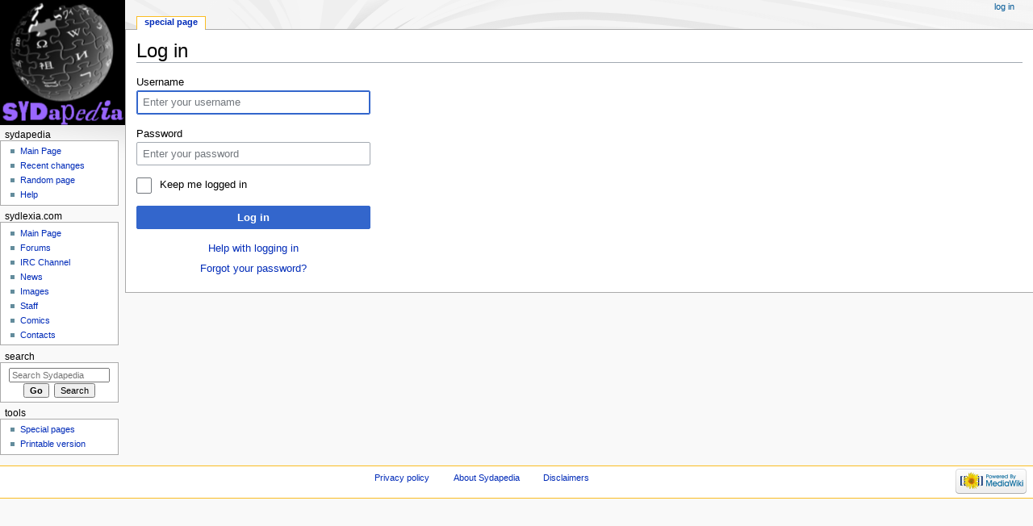

--- FILE ---
content_type: text/html; charset=UTF-8
request_url: http://history.sydlexia.com/index.php?title=Special:UserLogin&returnto=Category%3ABand
body_size: 3939
content:
<!DOCTYPE html>
<html class="client-nojs" lang="en" dir="ltr">
<head>
<meta charset="UTF-8"/>
<title>Log in - Sydapedia</title>
<script>document.documentElement.className = document.documentElement.className.replace( /(^|\s)client-nojs(\s|$)/, "$1client-js$2" );</script>
<script>(window.RLQ=window.RLQ||[]).push(function(){mw.config.set({"wgCanonicalNamespace":"Special","wgCanonicalSpecialPageName":"Userlogin","wgNamespaceNumber":-1,"wgPageName":"Special:UserLogin","wgTitle":"UserLogin","wgCurRevisionId":0,"wgRevisionId":0,"wgArticleId":0,"wgIsArticle":false,"wgIsRedirect":false,"wgAction":"view","wgUserName":null,"wgUserGroups":["*"],"wgCategories":[],"wgBreakFrames":true,"wgPageContentLanguage":"en","wgPageContentModel":"wikitext","wgSeparatorTransformTable":["",""],"wgDigitTransformTable":["",""],"wgDefaultDateFormat":"dmy","wgMonthNames":["","January","February","March","April","May","June","July","August","September","October","November","December"],"wgMonthNamesShort":["","Jan","Feb","Mar","Apr","May","Jun","Jul","Aug","Sep","Oct","Nov","Dec"],"wgRelevantPageName":"Special:UserLogin","wgRelevantArticleId":0,"wgRequestId":"aX8KJ9fi__AS_Xct4pF06AABOKk","wgCSPNonce":false,"wgIsProbablyEditable":false,"wgRelevantPageIsProbablyEditable":false});mw.loader.state({"user.options":"ready","user.tokens":"loading","mediawiki.ui.input":"ready","mediawiki.ui.radio":"ready","mediawiki.ui.checkbox":"ready","mediawiki.ui":"ready","mediawiki.ui.button":"ready","mediawiki.special.userlogin.common.styles":"ready","mediawiki.special.userlogin.login.styles":"ready","mediawiki.htmlform.styles":"ready","mediawiki.legacy.shared":"ready","mediawiki.legacy.commonPrint":"ready","mediawiki.skinning.interface":"ready","mediawiki.skinning.content.externallinks":"ready","skins.monobook.responsive":"ready"});mw.loader.implement("user.tokens@0tffind",function($,jQuery,require,module){/*@nomin*/mw.user.tokens.set({"editToken":"+\\","patrolToken":"+\\","watchToken":"+\\","csrfToken":"+\\"});
});RLPAGEMODULES=["mediawiki.htmlform","mediawiki.page.startup","mediawiki.page.ready","mediawiki.searchSuggest","skins.monobook.mobile"];mw.loader.load(RLPAGEMODULES);});</script>
<link rel="stylesheet" href="/load.php?lang=en&amp;modules=mediawiki.htmlform.styles%7Cmediawiki.legacy.commonPrint%2Cshared%7Cmediawiki.skinning.content.externallinks%7Cmediawiki.skinning.interface%7Cmediawiki.special.userlogin.common.styles%7Cmediawiki.special.userlogin.login.styles%7Cmediawiki.ui%7Cmediawiki.ui.button%2Ccheckbox%2Cinput%2Cradio%7Cskins.monobook.responsive&amp;only=styles&amp;skin=monobook"/>
<script async="" src="/load.php?lang=en&amp;modules=startup&amp;only=scripts&amp;safemode=1&amp;skin=monobook"></script>
<!--[if lt IE 9]><link rel="stylesheet" href="/skins/MonoBook/resources/screen-desktop.css?94d07" media="screen"/><![endif]--><!--[if IE 6]><link rel="stylesheet" href="/skins/MonoBook/resources/IE60Fixes.css?1208f" media="screen"/><![endif]--><!--[if IE 7]><link rel="stylesheet" href="/skins/MonoBook/resources/IE70Fixes.css?4e4d4" media="screen"/><![endif]-->
<meta name="ResourceLoaderDynamicStyles" content=""/>
<meta name="generator" content="MediaWiki 1.33.2"/>
<meta name="robots" content="noindex,nofollow"/>
<meta name="viewport" content="width=device-width, initial-scale=1.0, user-scalable=yes, minimum-scale=0.25, maximum-scale=5.0"/>
<link rel="shortcut icon" href="/favicon.ico"/>
<link rel="search" type="application/opensearchdescription+xml" href="/opensearch_desc.php" title="Sydapedia (en)"/>
<link rel="EditURI" type="application/rsd+xml" href="http://history.sydlexia.com/api.php?action=rsd"/>
<link rel="alternate" type="application/atom+xml" title="Sydapedia Atom feed" href="/index.php?title=Special:RecentChanges&amp;feed=atom"/>
<!--[if lt IE 9]><script src="/load.php?lang=en&amp;modules=html5shiv&amp;only=scripts&amp;skin=monobook&amp;sync=1"></script><![endif]-->
</head>
<body class="mediawiki ltr sitedir-ltr mw-hide-empty-elt ns--1 ns-special mw-special-Userlogin page-Special_UserLogin rootpage-Special_UserLogin skin-monobook action-view"><div id="globalWrapper"><div id="column-content"><div id="content" class="mw-body" role="main"><a id="top"></a><div class="mw-indicators mw-body-content">
</div>
<h1 id="firstHeading" class="firstHeading" lang="en">Log in</h1><div id="bodyContent" class="mw-body-content"><div id="siteSub">From Sydapedia</div><div id="contentSub" lang="en" dir="ltr"></div><div id="jump-to-nav"></div><a href="#column-one" class="mw-jump-link">Jump to navigation</a><a href="#searchInput" class="mw-jump-link">Jump to search</a><!-- start content --><div id="mw-content-text"><div class="mw-ui-container"><div id="userloginprompt"></div><div id="userloginForm"><form class="mw-htmlform mw-ui-vform mw-ui-container" action="/index.php?title=Special:UserLogin&amp;returnto=Category:Band" method="post" name="userlogin"><div>
<div class="mw-htmlform-field-HTMLTextField loginText mw-ui-vform-field"><label for="wpName1">Username</label><div class="mw-input"><input id="wpName1" name="wpName" size="20" class="loginText mw-ui-input" placeholder="Enter your username" tabindex="1" required="" autofocus=""/>
</div></div><div class="mw-htmlform-field-HTMLTextField loginPassword mw-ui-vform-field"><label for="wpPassword1">Password</label><div class="mw-input"><input id="wpPassword1" name="wpPassword" size="20" class="loginPassword mw-ui-input" placeholder="Enter your password" tabindex="2" required="" type="password"/>
</div></div><div class="mw-htmlform-field-HTMLCheckField mw-ui-vform-field"><div class="mw-input mw-htmlform-nolabel"><div class="mw-ui-checkbox"><input name="wpRemember" type="checkbox" value="1" id="wpRemember" tabindex="3" /> <label for="wpRemember">Keep me logged in</label></div>
</div></div><div class="mw-htmlform-field-HTMLSubmitField mw-ui-vform-field"><div class="mw-input mw-htmlform-nolabel"><button class="mw-htmlform-submit mw-ui-button mw-ui-primary mw-ui-progressive" id="wpLoginAttempt" type="submit" name="wploginattempt" value="Log in" tabindex="4">Log in</button>
</div></div><div class="mw-htmlform-field-HTMLInfoField mw-form-related-link-container mw-userlogin-help mw-ui-vform-field"><div class="mw-input mw-htmlform-nolabel"><a href="https://www.mediawiki.org/wiki/Special:MyLanguage/Help:Logging_in">Help with logging in</a>
</div></div><div class="mw-htmlform-field-HTMLInfoField mw-form-related-link-container mw-ui-vform-field"><div class="mw-input mw-htmlform-nolabel"><a href="/index.php?title=Special:PasswordReset" title="Special:PasswordReset">Forgot your password?</a>
</div></div>
</div><input id="wpEditToken" type="hidden" value="+\" name="wpEditToken"/>
<input type="hidden" value="Special:UserLogin" name="title"/>
<input name="authAction" type="hidden" value="login"/>
<input name="force" type="hidden"/>
<input name="wpLoginToken" type="hidden" value="574f602c435a22f1f8d7c9dfe9a39ecd697f0a27+\"/>
</form></div></div></div><div class="printfooter">
Retrieved from "<a dir="ltr" href="http://history.sydlexia.com/index.php?title=Special:UserLogin">http://history.sydlexia.com/index.php?title=Special:UserLogin</a>"</div>
<div id="catlinks" class="catlinks catlinks-allhidden" data-mw="interface"></div><!-- end content --><div class="visualClear"></div></div></div></div><div id="column-one" lang="en" dir="ltr"><h2>Navigation menu</h2><div role="navigation" class="portlet nomobile" id="p-cactions" aria-labelledby="p-cactions-label"><h3 id="p-cactions-label" lang="en" dir="ltr">Page actions</h3><div class="pBody"><ul lang="en" dir="ltr"><li id="ca-nstab-special" class="selected"><a href="/index.php?title=Special:UserLogin&amp;returnto=Category%3ABand" title="This is a special page, and it cannot be edited">Special page</a></li></ul></div></div><div role="navigation" class="portlet" id="p-cactions-mobile" aria-labelledby="p-cactions-mobile-label"><h3 id="p-cactions-mobile-label" lang="en" dir="ltr">Page actions</h3><div class="pBody"><ul lang="en" dir="ltr"><li id="ca-nstab-special-mobile" class="selected"><a href="/index.php?title=Special:UserLogin&amp;returnto=Category%3ABand" title="Special page">Special page</a></li><li id="ca-tools"><a href="#p-tb" title="Tools">Tools</a></li></ul></div></div><div role="navigation" class="portlet" id="p-personal" aria-labelledby="p-personal-label"><h3 id="p-personal-label" lang="en" dir="ltr">Personal tools</h3><div class="pBody"><ul lang="en" dir="ltr"><li id="pt-login" class="active"><a href="/index.php?title=Special:UserLogin&amp;returnto=Category%3ABand" title="You are encouraged to log in; however, it is not mandatory [o]" accesskey="o">Log in</a></li></ul></div></div><div class="portlet" id="p-logo" role="banner"><a href="/index.php?title=Main_Page" class="mw-wiki-logo" title="Visit the main page"></a></div><div id="sidebar"><div role="navigation" class="portlet generated-sidebar" id="p-Sydapedia" aria-labelledby="p-Sydapedia-label"><h3 id="p-Sydapedia-label" lang="en" dir="ltr">Sydapedia</h3><div class="pBody"><ul lang="en" dir="ltr"><li id="n-mainpage"><a href="/index.php?title=Main_Page" title="Visit the main page [z]" accesskey="z">Main Page</a></li><li id="n-recentchanges"><a href="/index.php?title=Special:RecentChanges" title="A list of recent changes in the wiki [r]" accesskey="r">Recent changes</a></li><li id="n-randompage"><a href="/index.php?title=Special:Random" title="Load a random page [x]" accesskey="x">Random page</a></li><li id="n-help"><a href="https://www.mediawiki.org/wiki/Special:MyLanguage/Help:Contents" title="The place to find out">Help</a></li></ul></div></div><div role="navigation" class="portlet generated-sidebar" id="p-Sydlexia.com" aria-labelledby="p-Sydlexia.com-label"><h3 id="p-Sydlexia.com-label" lang="en" dir="ltr">Sydlexia.com</h3><div class="pBody"><ul lang="en" dir="ltr"><li id="n-Main-Page"><a href="http://www.sydlexia.com" rel="nofollow">Main Page</a></li><li id="n-Forums"><a href="http://www.sydlexia.com/forums" rel="nofollow">Forums</a></li><li id="n-IRC-Channel"><a href="/index.php?title=IRC">IRC Channel</a></li><li id="n-News"><a href="http://sitenews.sydlexia.com" rel="nofollow">News</a></li><li id="n-Images"><a href="http://www.sydlexia.com/imagedump.htm" rel="nofollow">Images</a></li><li id="n-Staff"><a href="http://www.sydlexia.com/about.htm" rel="nofollow">Staff</a></li><li id="n-Comics"><a href="http://www.sydlexia.com/nesdrinkingsaga.htm" rel="nofollow">Comics</a></li><li id="n-Contacts"><a href="/index.php?title=Help:Contents#Contacts">Contacts</a></li></ul></div></div><div role="search" class="portlet" id="p-search"><h3 id="p-search-label" lang="en" dir="ltr"><label for="searchInput">Search</label></h3><div class="pBody" id="searchBody"><form action="/index.php" id="searchform"><input type="hidden" value="Special:Search" name="title"/><input type="search" name="search" placeholder="Search Sydapedia" title="Search Sydapedia [f]" accesskey="f" id="searchInput"/><input type="submit" name="go" value="Go" title="Go to a page with this exact name if it exists" id="searchGoButton" class="searchButton"/>  <input type="submit" name="fulltext" value="Search" title="Search the pages for this text" id="mw-searchButton" class="searchButton"/></form></div></div><div role="navigation" class="portlet" id="p-tb" aria-labelledby="p-tb-label"><h3 id="p-tb-label" lang="en" dir="ltr">Tools</h3><div class="pBody"><ul lang="en" dir="ltr"><li id="t-specialpages"><a href="/index.php?title=Special:SpecialPages" title="A list of all special pages [q]" accesskey="q">Special pages</a></li><li id="t-print"><a href="/index.php?title=Special:UserLogin&amp;returnto=Category%3ABand&amp;printable=yes" rel="alternate" title="Printable version of this page [p]" accesskey="p">Printable version</a></li></ul></div></div></div><a href="#sidebar" title="navigation" class="menu-toggle" id="sidebar-toggle"></a><a href="#p-personal" title="user tools" class="menu-toggle" id="p-personal-toggle"></a><a href="#globalWrapper" title="back to top" class="menu-toggle" id="globalWrapper-toggle"></a></div><!-- end of the left (by default at least) column --><div class="visualClear"></div><div id="footer" role="contentinfo" lang="en" dir="ltr"><div id="f-poweredbyico" class="footer-icons"><a href="//www.mediawiki.org/"><img src="/resources/assets/poweredby_mediawiki_88x31.png" alt="Powered by MediaWiki" srcset="/resources/assets/poweredby_mediawiki_132x47.png 1.5x, /resources/assets/poweredby_mediawiki_176x62.png 2x" width="88" height="31"/></a></div><ul id="f-list"><li id="privacy"><a href="/index.php?title=Sydapedia:Privacy_policy" title="Sydapedia:Privacy policy">Privacy policy</a></li><li id="about"><a href="/index.php?title=Sydapedia:About" title="Sydapedia:About">About Sydapedia</a></li><li id="disclaimer"><a href="/index.php?title=Sydapedia:General_disclaimer" title="Sydapedia:General disclaimer">Disclaimers</a></li></ul></div></div>
<script>(window.RLQ=window.RLQ||[]).push(function(){mw.log.warn("This page is using the deprecated ResourceLoader module \"mediawiki.ui\".\nPlease use OOUI instead.");mw.config.set({"wgBackendResponseTime":77});});</script></body></html>

--- FILE ---
content_type: text/javascript; charset=utf-8
request_url: http://history.sydlexia.com/load.php?lang=en&modules=startup&only=scripts&safemode=1&skin=monobook
body_size: 12833
content:
function isCompatible(str){var ua=str||navigator.userAgent;return!!((function(){'use strict';return!this&&Function.prototype.bind&&window.JSON;}())&&'querySelector'in document&&'localStorage'in window&&'addEventListener'in window&&!ua.match(/MSIE 10|webOS\/1\.[0-4]|SymbianOS|Series60|NetFront|Opera Mini|S40OviBrowser|MeeGo|Android.+Glass|^Mozilla\/5\.0 .+ Gecko\/$|googleweblight|PLAYSTATION|PlayStation/));}if(!isCompatible()){document.documentElement.className=document.documentElement.className.replace(/(^|\s)client-js(\s|$)/,'$1client-nojs$2');while(window.NORLQ&&window.NORLQ[0]){window.NORLQ.shift()();}window.NORLQ={push:function(fn){fn();}};window.RLQ={push:function(){}};}else{if(window.performance&&performance.mark){performance.mark('mwStartup');}(function(){'use strict';var mw,StringSet,log,hasOwn=Object.prototype.hasOwnProperty;function fnv132(str){var hash=0x811C9DC5,i=0;for(;i<str.length;i++){hash+=(hash<<1)+(hash<<4)+(hash<<7)+(hash<<8)+(hash<<24);hash^=str.charCodeAt(i);}hash
=(hash>>>0).toString(36);while(hash.length<7){hash='0'+hash;}return hash;}function defineFallbacks(){StringSet=window.Set||function(){var set=Object.create(null);return{add:function(value){set[value]=!0;},has:function(value){return value in set;}};};}function setGlobalMapValue(map,key,value){map.values[key]=value;log.deprecate(window,key,value,map===mw.config&&'Use mw.config instead.');}function logError(topic,data){var msg,e=data.exception,console=window.console;if(console&&console.log){msg=(e?'Exception':'Error')+' in '+data.source+(data.module?' in module '+data.module:'')+(e?':':'.');console.log(msg);if(e&&console.warn){console.warn(e);}}}function Map(global){this.values=Object.create(null);if(global===true){this.set=function(selection,value){var s;if(arguments.length>1){if(typeof selection==='string'){setGlobalMapValue(this,selection,value);return true;}}else if(typeof selection==='object'){for(s in selection){setGlobalMapValue(this,s,selection[s]);}return true;}return false;};}
}Map.prototype={constructor:Map,get:function(selection,fallback){var results,i;fallback=arguments.length>1?fallback:null;if(Array.isArray(selection)){results={};for(i=0;i<selection.length;i++){if(typeof selection[i]==='string'){results[selection[i]]=selection[i]in this.values?this.values[selection[i]]:fallback;}}return results;}if(typeof selection==='string'){return selection in this.values?this.values[selection]:fallback;}if(selection===undefined){results={};for(i in this.values){results[i]=this.values[i];}return results;}return fallback;},set:function(selection,value){var s;if(arguments.length>1){if(typeof selection==='string'){this.values[selection]=value;return true;}}else if(typeof selection==='object'){for(s in selection){this.values[s]=selection[s];}return true;}return false;},exists:function(selection){var i;if(Array.isArray(selection)){for(i=0;i<selection.length;i++){if(typeof selection[i]!=='string'||!(selection[i]in this.values)){return false;}}return true;}return typeof selection
==='string'&&selection in this.values;}};defineFallbacks();log=(function(){var log=function(){},console=window.console;log.warn=console&&console.warn?Function.prototype.bind.call(console.warn,console):function(){};log.error=console&&console.error?Function.prototype.bind.call(console.error,console):function(){};log.deprecate=function(obj,key,val,msg,logName){var stacks;function maybeLog(){var name=logName||key,trace=new Error().stack;if(!stacks){stacks=new StringSet();}if(!stacks.has(trace)){stacks.add(trace);if(logName||obj===window){mw.track('mw.deprecate',name);}mw.log.warn('Use of "'+name+'" is deprecated.'+(msg?' '+msg:''));}}try{Object.defineProperty(obj,key,{configurable:!0,enumerable:!0,get:function(){maybeLog();return val;},set:function(newVal){maybeLog();val=newVal;}});}catch(err){obj[key]=val;}};return log;}());mw={redefineFallbacksForTest:function(){if(!window.QUnit){throw new Error('Not allowed');}defineFallbacks();},now:function(){var perf=window.performance,navStart=
perf&&perf.timing&&perf.timing.navigationStart;mw.now=navStart&&perf.now?function(){return navStart+perf.now();}:Date.now;return mw.now();},trackQueue:[],track:function(topic,data){mw.trackQueue.push({topic:topic,timeStamp:mw.now(),data:data});},trackError:function(topic,data){mw.track(topic,data);logError(topic,data);},Map:Map,config:null,libs:{},legacy:{},messages:new Map(),templates:new Map(),log:log,loader:(function(){var registry=Object.create(null),sources=Object.create(null),handlingPendingRequests=!1,pendingRequests=[],queue=[],jobs=[],willPropagate=!1,errorModules=[],baseModules=["jquery","mediawiki.base"],marker=document.querySelector('meta[name="ResourceLoaderDynamicStyles"]'),nextCssBuffer,rAF=window.requestAnimationFrame||setTimeout;function newStyleTag(text,nextNode){var el=document.createElement('style');el.appendChild(document.createTextNode(text));if(nextNode&&nextNode.parentNode){nextNode.parentNode.insertBefore(el,nextNode);}else{document.head.appendChild(el);}
return el;}function flushCssBuffer(cssBuffer){var i;cssBuffer.active=!1;newStyleTag(cssBuffer.cssText,marker);for(i=0;i<cssBuffer.callbacks.length;i++){cssBuffer.callbacks[i]();}}function addEmbeddedCSS(cssText,callback){if(!nextCssBuffer||nextCssBuffer.active===false||cssText.slice(0,'@import'.length)==='@import'){nextCssBuffer={cssText:'',callbacks:[],active:null};}nextCssBuffer.cssText+='\n'+cssText;nextCssBuffer.callbacks.push(callback);if(nextCssBuffer.active===null){nextCssBuffer.active=!0;rAF(flushCssBuffer.bind(null,nextCssBuffer));}}function getCombinedVersion(modules){var hashes=modules.reduce(function(result,module){return result+registry[module].version;},'');return fnv132(hashes);}function allReady(modules){var i=0;for(;i<modules.length;i++){if(mw.loader.getState(modules[i])!=='ready'){return false;}}return true;}function allWithImplicitReady(module){return allReady(registry[module].dependencies)&&(baseModules.indexOf(module)!==-1||allReady(baseModules));}function
anyFailed(modules){var state,i=0;for(;i<modules.length;i++){state=mw.loader.getState(modules[i]);if(state==='error'||state==='missing'){return true;}}return false;}function doPropagation(){var errorModule,baseModuleError,module,i,failed,job,didPropagate=!0;do{didPropagate=!1;while(errorModules.length){errorModule=errorModules.shift();baseModuleError=baseModules.indexOf(errorModule)!==-1;for(module in registry){if(registry[module].state!=='error'&&registry[module].state!=='missing'){if(baseModuleError&&baseModules.indexOf(module)===-1){registry[module].state='error';didPropagate=!0;}else if(registry[module].dependencies.indexOf(errorModule)!==-1){registry[module].state='error';errorModules.push(module);didPropagate=!0;}}}}for(module in registry){if(registry[module].state==='loaded'&&allWithImplicitReady(module)){execute(module);didPropagate=!0;}}for(i=0;i<jobs.length;i++){job=jobs[i];failed=anyFailed(job.dependencies);if(failed||allReady(job.dependencies)){jobs.splice(i,1);i
-=1;try{if(failed&&job.error){job.error(new Error('Failed dependencies'),job.dependencies);}else if(!failed&&job.ready){job.ready();}}catch(e){mw.trackError('resourceloader.exception',{exception:e,source:'load-callback'});}didPropagate=!0;}}}while(didPropagate);willPropagate=!1;}function requestPropagation(){if(willPropagate){return;}willPropagate=!0;mw.requestIdleCallback(doPropagation,{timeout:1});}function setAndPropagate(module,state){registry[module].state=state;if(state==='loaded'||state==='ready'||state==='error'||state==='missing'){if(state==='ready'){mw.loader.store.add(module);}else if(state==='error'||state==='missing'){errorModules.push(module);}requestPropagation();}}function sortDependencies(module,resolved,unresolved){var i,skip,deps;if(!(module in registry)){throw new Error('Unknown module: '+module);}if(typeof registry[module].skip==='string'){skip=(new Function(registry[module].skip)());registry[module].skip=!!skip;if(skip){registry[module].dependencies=[];
setAndPropagate(module,'ready');return;}}if(!unresolved){unresolved=new StringSet();}deps=registry[module].dependencies;unresolved.add(module);for(i=0;i<deps.length;i++){if(resolved.indexOf(deps[i])===-1){if(unresolved.has(deps[i])){throw new Error('Circular reference detected: '+module+' -> '+deps[i]);}sortDependencies(deps[i],resolved,unresolved);}}resolved.push(module);}function resolve(modules){var resolved=baseModules.slice(),i=0;for(;i<modules.length;i++){sortDependencies(modules[i],resolved);}return resolved;}function resolveStubbornly(modules){var saved,resolved=baseModules.slice(),i=0;for(;i<modules.length;i++){saved=resolved.slice();try{sortDependencies(modules[i],resolved);}catch(err){resolved=saved;mw.trackError('resourceloader.exception',{exception:err,source:'resolve'});}}return resolved;}function resolveRelativePath(relativePath,basePath){var prefixes,prefix,baseDirParts,relParts=relativePath.match(/^((?:\.\.?\/)+)(.*)$/);if(!relParts){return null;}baseDirParts=basePath.
split('/');baseDirParts.pop();prefixes=relParts[1].split('/');prefixes.pop();while((prefix=prefixes.pop())!==undefined){if(prefix==='..'){baseDirParts.pop();}}return(baseDirParts.length?baseDirParts.join('/')+'/':'')+relParts[2];}function makeRequireFunction(moduleObj,basePath){return function require(moduleName){var fileName,fileContent,result,moduleParam,scriptFiles=moduleObj.script.files;fileName=resolveRelativePath(moduleName,basePath);if(fileName===null){return mw.loader.require(moduleName);}if(!hasOwn.call(scriptFiles,fileName)){throw new Error('Cannot require() undefined file '+fileName);}if(hasOwn.call(moduleObj.packageExports,fileName)){return moduleObj.packageExports[fileName];}fileContent=scriptFiles[fileName];if(typeof fileContent==='function'){moduleParam={exports:{}};fileContent(makeRequireFunction(moduleObj,fileName),moduleParam);result=moduleParam.exports;}else{result=fileContent;}moduleObj.packageExports[fileName]=result;return result;};}function addScript(src,callback
){var script=document.createElement('script');script.src=src;script.onload=script.onerror=function(){if(script.parentNode){script.parentNode.removeChild(script);}if(callback){callback();callback=null;}};document.head.appendChild(script);}function queueModuleScript(src,moduleName,callback){pendingRequests.push(function(){if(moduleName!=='jquery'){window.require=mw.loader.require;window.module=registry[moduleName].module;}addScript(src,function(){delete window.module;callback();if(pendingRequests[0]){pendingRequests.shift()();}else{handlingPendingRequests=!1;}});});if(!handlingPendingRequests&&pendingRequests[0]){handlingPendingRequests=!0;pendingRequests.shift()();}}function addLink(media,url){var el=document.createElement('link');el.rel='stylesheet';if(media&&media!=='all'){el.media=media;}el.href=url;if(marker&&marker.parentNode){marker.parentNode.insertBefore(el,marker);}else{document.head.appendChild(el);}}function domEval(code){var script=document.createElement('script');if(mw
.config.get('wgCSPNonce')!==false){script.nonce=mw.config.get('wgCSPNonce');}script.text=code;document.head.appendChild(script);script.parentNode.removeChild(script);}function enqueue(dependencies,ready,error){if(allReady(dependencies)){if(ready!==undefined){ready();}return;}if(anyFailed(dependencies)){if(error!==undefined){error(new Error('One or more dependencies failed to load'),dependencies);}return;}if(ready!==undefined||error!==undefined){jobs.push({dependencies:dependencies.filter(function(module){var state=registry[module].state;return state==='registered'||state==='loaded'||state==='loading'||state==='executing';}),ready:ready,error:error});}dependencies.forEach(function(module){if(registry[module].state==='registered'&&queue.indexOf(module)===-1){if(registry[module].group==='private'){setAndPropagate(module,'error');}else{queue.push(module);}}});mw.loader.work();}function execute(module){var key,value,media,i,urls,cssHandle,siteDeps,siteDepErr,runScript,cssPending=0;if(
registry[module].state!=='loaded'){throw new Error('Module in state "'+registry[module].state+'" may not be executed: '+module);}registry[module].state='executing';runScript=function(){var script,markModuleReady,nestedAddScript,mainScript;script=registry[module].script;markModuleReady=function(){setAndPropagate(module,'ready');};nestedAddScript=function(arr,callback,i){if(i>=arr.length){callback();return;}queueModuleScript(arr[i],module,function(){nestedAddScript(arr,callback,i+1);});};try{if(Array.isArray(script)){nestedAddScript(script,markModuleReady,0);}else if(typeof script==='function'||(typeof script==='object'&&script!==null)){if(typeof script==='function'){if(module==='jquery'){script();}else{script(window.$,window.$,mw.loader.require,registry[module].module);}}else{mainScript=script.files[script.main];if(typeof mainScript!=='function'){throw new Error('Main file '+script.main+' in module '+module+' must be of type function, found '+typeof mainScript);}mainScript(
makeRequireFunction(registry[module],script.main),registry[module].module);}markModuleReady();}else if(typeof script==='string'){domEval(script);markModuleReady();}else{markModuleReady();}}catch(e){setAndPropagate(module,'error');mw.trackError('resourceloader.exception',{exception:e,module:module,source:'module-execute'});}};if(registry[module].messages){mw.messages.set(registry[module].messages);}if(registry[module].templates){mw.templates.set(module,registry[module].templates);}cssHandle=function(){cssPending++;return function(){var runScriptCopy;cssPending--;if(cssPending===0){runScriptCopy=runScript;runScript=undefined;runScriptCopy();}};};if(registry[module].style){for(key in registry[module].style){value=registry[module].style[key];media=undefined;if(key!=='url'&&key!=='css'){if(typeof value==='string'){addEmbeddedCSS(value,cssHandle());}else{media=key;key='bc-url';}}if(Array.isArray(value)){for(i=0;i<value.length;i++){if(key==='bc-url'){addLink(media,value[i]);}else if(key===
'css'){addEmbeddedCSS(value[i],cssHandle());}}}else if(typeof value==='object'){for(media in value){urls=value[media];for(i=0;i<urls.length;i++){addLink(media,urls[i]);}}}}}if(module==='user'){try{siteDeps=resolve(['site']);}catch(e){siteDepErr=e;runScript();}if(siteDepErr===undefined){enqueue(siteDeps,runScript,runScript);}}else if(cssPending===0){runScript();}}function sortQuery(o){var key,sorted={},a=[];for(key in o){a.push(key);}a.sort();for(key=0;key<a.length;key++){sorted[a[key]]=o[a[key]];}return sorted;}function buildModulesString(moduleMap){var p,prefix,str=[],list=[];function restore(suffix){return p+suffix;}for(prefix in moduleMap){p=prefix===''?'':prefix+'.';str.push(p+moduleMap[prefix].join(','));list.push.apply(list,moduleMap[prefix].map(restore));}return{str:str.join('|'),list:list};}function resolveIndexedDependencies(modules){var i,j,deps;function resolveIndex(dep){return typeof dep==='number'?modules[dep][0]:dep;}for(i=0;i<modules.length;i++){deps=modules[i][2];if(
deps){for(j=0;j<deps.length;j++){deps[j]=resolveIndex(deps[j]);}}}}function makeQueryString(params){return Object.keys(params).map(function(key){return encodeURIComponent(key)+'='+encodeURIComponent(params[key]);}).join('&');}function batchRequest(batch){var reqBase,splits,b,bSource,bGroup,source,group,i,modules,sourceLoadScript,currReqBase,currReqBaseLength,moduleMap,currReqModules,l,lastDotIndex,prefix,suffix,bytesAdded;function doRequest(){var query=Object.create(currReqBase),packed=buildModulesString(moduleMap);query.modules=packed.str;query.version=getCombinedVersion(packed.list);query=sortQuery(query);addScript(sourceLoadScript+'?'+makeQueryString(query));}if(!batch.length){return;}batch.sort();reqBase={skin:mw.config.get('skin'),lang:mw.config.get('wgUserLanguage'),debug:mw.config.get('debug')};splits=Object.create(null);for(b=0;b<batch.length;b++){bSource=registry[batch[b]].source;bGroup=registry[batch[b]].group;if(!splits[bSource]){splits[bSource]=Object.create(null);}if(!
splits[bSource][bGroup]){splits[bSource][bGroup]=[];}splits[bSource][bGroup].push(batch[b]);}for(source in splits){sourceLoadScript=sources[source];for(group in splits[source]){modules=splits[source][group];currReqBase=Object.create(reqBase);if(group==='user'&&mw.config.get('wgUserName')!==null){currReqBase.user=mw.config.get('wgUserName');}currReqBaseLength=makeQueryString(currReqBase).length+25;l=currReqBaseLength;moduleMap=Object.create(null);currReqModules=[];for(i=0;i<modules.length;i++){lastDotIndex=modules[i].lastIndexOf('.');prefix=modules[i].substr(0,lastDotIndex);suffix=modules[i].slice(lastDotIndex+1);bytesAdded=moduleMap[prefix]?suffix.length+3:modules[i].length+3;if(currReqModules.length&&l+bytesAdded>mw.loader.maxQueryLength){doRequest();l=currReqBaseLength;moduleMap=Object.create(null);currReqModules=[];mw.track('resourceloader.splitRequest',{maxQueryLength:mw.loader.maxQueryLength});}if(!moduleMap[prefix]){moduleMap[prefix]=[];}l+=bytesAdded;moduleMap[prefix].push(
suffix);currReqModules.push(modules[i]);}if(currReqModules.length){doRequest();}}}}function asyncEval(implementations,cb){if(!implementations.length){return;}mw.requestIdleCallback(function(){try{domEval(implementations.join(';'));}catch(err){cb(err);}});}function getModuleKey(module){return module in registry?(module+'@'+registry[module].version):null;}function splitModuleKey(key){var index=key.indexOf('@');if(index===-1){return{name:key,version:''};}return{name:key.slice(0,index),version:key.slice(index+1)};}function registerOne(module,version,dependencies,group,source,skip){if(module in registry){throw new Error('module already registered: '+module);}registry[module]={module:{exports:{}},packageExports:{},version:String(version||''),dependencies:dependencies||[],group:typeof group==='string'?group:null,source:typeof source==='string'?source:'local',state:'registered',skip:typeof skip==='string'?skip:null};}return{moduleRegistry:registry,maxQueryLength:2000,addStyleTag:newStyleTag,
enqueue:enqueue,resolve:resolve,work:function(){var implementations,sourceModules,batch=[],q=0;for(;q<queue.length;q++){if(queue[q]in registry&&registry[queue[q]].state==='registered'){if(batch.indexOf(queue[q])===-1){batch.push(queue[q]);registry[queue[q]].state='loading';}}}queue=[];if(!batch.length){return;}mw.loader.store.init();if(mw.loader.store.enabled){implementations=[];sourceModules=[];batch=batch.filter(function(module){var implementation=mw.loader.store.get(module);if(implementation){implementations.push(implementation);sourceModules.push(module);return false;}return true;});asyncEval(implementations,function(err){var failed;mw.loader.store.stats.failed++;mw.loader.store.clear();mw.trackError('resourceloader.exception',{exception:err,source:'store-eval'});failed=sourceModules.filter(function(module){return registry[module].state==='loading';});batchRequest(failed);});}batchRequest(batch);},addSource:function(ids){var id;for(id in ids){if(id in sources){throw new Error(
'source already registered: '+id);}sources[id]=ids[id];}},register:function(modules){var i;if(typeof modules==='object'){resolveIndexedDependencies(modules);for(i=0;i<modules.length;i++){registerOne.apply(null,modules[i]);}}else{registerOne.apply(null,arguments);}},implement:function(module,script,style,messages,templates){var split=splitModuleKey(module),name=split.name,version=split.version;if(!(name in registry)){mw.loader.register(name);}if(registry[name].script!==undefined){throw new Error('module already implemented: '+name);}if(version){registry[name].version=version;}registry[name].script=script||null;registry[name].style=style||null;registry[name].messages=messages||null;registry[name].templates=templates||null;if(registry[name].state!=='error'&&registry[name].state!=='missing'){setAndPropagate(name,'loaded');}},load:function(modules,type){var filtered,l;if(typeof modules==='string'){if(/^(https?:)?\/?\//.test(modules)){if(type==='text/css'){l=document.createElement('link');l.
rel='stylesheet';l.href=modules;document.head.appendChild(l);return;}if(type==='text/javascript'||type===undefined){addScript(modules);return;}throw new Error('type must be text/css or text/javascript, found '+type);}modules=[modules];}filtered=modules.filter(function(module){var state=mw.loader.getState(module);return state!=='error'&&state!=='missing';});filtered=resolveStubbornly(filtered);enqueue(filtered,undefined,undefined);},state:function(states){var module,state;for(module in states){state=states[module];if(!(module in registry)){mw.loader.register(module);}setAndPropagate(module,state);}},getVersion:function(module){return module in registry?registry[module].version:null;},getState:function(module){return module in registry?registry[module].state:null;},getModuleNames:function(){return Object.keys(registry);},require:function(moduleName){var state=mw.loader.getState(moduleName);if(state!=='ready'){throw new Error('Module "'+moduleName+'" is not loaded');}return registry[
moduleName].module.exports;},store:{enabled:null,MODULE_SIZE_MAX:100*1000,items:{},queue:[],stats:{hits:0,misses:0,expired:0,failed:0},toJSON:function(){return{items:mw.loader.store.items,vary:mw.loader.store.getVary()};},getStoreKey:function(){return'MediaWikiModuleStore:'+mw.config.get('wgDBname');},getVary:function(){return mw.config.get('skin')+':'+mw.config.get('wgResourceLoaderStorageVersion')+':'+mw.config.get('wgUserLanguage');},init:function(){var raw,data;if(this.enabled!==null){return;}if(/Firefox/.test(navigator.userAgent)||!mw.config.get('wgResourceLoaderStorageEnabled')){this.clear();this.enabled=!1;return;}if(mw.config.get('debug')){this.enabled=!1;return;}try{raw=localStorage.getItem(this.getStoreKey());this.enabled=!0;data=JSON.parse(raw);if(data&&typeof data.items==='object'&&data.vary===this.getVary()){this.items=data.items;return;}}catch(e){}if(raw===undefined){this.enabled=!1;}},get:function(module){var key;if(!this.enabled){return false;}key=
getModuleKey(module);if(key in this.items){this.stats.hits++;return this.items[key];}this.stats.misses++;return false;},add:function(module){if(!this.enabled){return;}this.queue.push(module);this.requestUpdate();},set:function(module){var key,args,src,encodedScript,descriptor=mw.loader.moduleRegistry[module];key=getModuleKey(module);if(key in this.items||!descriptor||descriptor.state!=='ready'||!descriptor.version||descriptor.group==='private'||descriptor.group==='user'||[descriptor.script,descriptor.style,descriptor.messages,descriptor.templates].indexOf(undefined)!==-1){return;}try{if(typeof descriptor.script==='function'){encodedScript=String(descriptor.script);}else if(typeof descriptor.script==='object'&&descriptor.script&&!Array.isArray(descriptor.script)){encodedScript='{'+'main:'+JSON.stringify(descriptor.script.main)+','+'files:{'+Object.keys(descriptor.script.files).map(function(key){var value=descriptor.script.files[key];return JSON.stringify(key)+':'+(typeof value===
'function'?value:JSON.stringify(value));}).join(',')+'}}';}else{encodedScript=JSON.stringify(descriptor.script);}args=[JSON.stringify(key),encodedScript,JSON.stringify(descriptor.style),JSON.stringify(descriptor.messages),JSON.stringify(descriptor.templates)];}catch(e){mw.trackError('resourceloader.exception',{exception:e,source:'store-localstorage-json'});return;}src='mw.loader.implement('+args.join(',')+');';if(src.length>this.MODULE_SIZE_MAX){return;}this.items[key]=src;},prune:function(){var key,module;for(key in this.items){module=key.slice(0,key.indexOf('@'));if(getModuleKey(module)!==key){this.stats.expired++;delete this.items[key];}else if(this.items[key].length>this.MODULE_SIZE_MAX){delete this.items[key];}}},clear:function(){this.items={};try{localStorage.removeItem(this.getStoreKey());}catch(e){}},requestUpdate:(function(){var hasPendingWrites=!1;function flushWrites(){var data,key;mw.loader.store.prune();while(mw.loader.store.queue.length){mw.loader.store.set(mw.loader.
store.queue.shift());}key=mw.loader.store.getStoreKey();try{localStorage.removeItem(key);data=JSON.stringify(mw.loader.store);localStorage.setItem(key,data);}catch(e){mw.trackError('resourceloader.exception',{exception:e,source:'store-localstorage-update'});}hasPendingWrites=!1;}function onTimeout(){mw.requestIdleCallback(flushWrites);}return function(){if(!hasPendingWrites){hasPendingWrites=!0;setTimeout(onTimeout,2000);}};}())}};}()),user:{options:new Map(),tokens:new Map()},widgets:{}};window.mw=window.mediaWiki=mw;}());(function(){var maxBusy=50;mw.requestIdleCallbackInternal=function(callback){setTimeout(function(){var start=mw.now();callback({didTimeout:!1,timeRemaining:function(){return Math.max(0,maxBusy-(mw.now()-start));}});},1);};mw.requestIdleCallback=window.requestIdleCallback?window.requestIdleCallback.bind(window):mw.requestIdleCallbackInternal;}());(function(){mw.config=new mw.Map(true);mw.loader.addSource({"local":"/load.php"});mw.loader.register([[
"skins.monobook.styles","06am3n5"],["skins.monobook.responsive","0u3wpn1"],["skins.monobook.mobile","05h4red",[135]],["skins.timeless","134wkeb"],["skins.timeless.misc","04lmvpg"],["skins.timeless.js","1pw39ki",[47]],["skins.timeless.mobile","0d3cjjj"],["skins.vector.styles","1l79kuk"],["skins.vector.styles.responsive","0iuwxxp"],["skins.vector.js","1va25sr",[47,51]],["ext.nuke.confirm","00xlld9",[163]],["user.groups","07j6l8d",["user"]],["user.defaults","1x62p18"],["user.options","0r5ungb",[12],"private"],["user.tokens","0tffind",[],"private"],["mediawiki.skinning.elements","0iewvwt"],["mediawiki.skinning.content","07aw5nj"],["mediawiki.skinning.interface","0e5j029"],["jquery.makeCollapsible.styles","00u5rk0"],["mediawiki.skinning.content.parsoid","0fb1kuv"],["mediawiki.skinning.content.externallinks","1svtyqf"],["jquery","0gmhg1u"],["mediawiki.base","0cjjt0t",[21]],["mediawiki.legacy.wikibits","05hpy57",[21]],["jquery.accessKeyLabel","1hapo74",[29,118]],["jquery.async","19x5bhh"],[
"jquery.byteLength","1mvezut",[119]],["jquery.checkboxShiftClick","0m21x1o"],["jquery.chosen","1fhiimf"],["jquery.client","1nc40rm"],["jquery.color","0815wm8",[31]],["jquery.colorUtil","0bi0x56"],["jquery.confirmable","0j8lth7",[163]],["jquery.cookie","12o00nd"],["jquery.form","0aamipo"],["jquery.fullscreen","00p9phm"],["jquery.getAttrs","0bcjlvq"],["jquery.highlightText","0ozekmh",[118]],["jquery.hoverIntent","0biveym"],["jquery.i18n","0yrugds",[162]],["jquery.lengthLimit","0tb63qr",[119]],["jquery.makeCollapsible","1pz2hht",[18]],["jquery.mw-jump","1szw96f"],["jquery.qunit","11kof1g"],["jquery.spinner","0bx0qb7"],["jquery.jStorage","0v6nblq"],["jquery.suggestions","1h5cs8k",[37]],["jquery.tabIndex","02mw9ml"],["jquery.tablesorter","1x6t8mg",[49,118,164]],["jquery.tablesorter.styles","1w6pb6v"],["jquery.textSelection","13js4wb",[29]],["jquery.throttle-debounce","06eecyr"],["jquery.tipsy","194hb0q"],["jquery.ui.core","0mryynz",[54],"jquery.ui"],["jquery.ui.core.styles","0aocdcs",[],
"jquery.ui"],["jquery.ui.accordion","1cc21wd",[53,72],"jquery.ui"],["jquery.ui.autocomplete","0qcao9c",[62],"jquery.ui"],["jquery.ui.button","1m21o6q",[53,72],"jquery.ui"],["jquery.ui.datepicker","1d5tsm7",[53],"jquery.ui"],["jquery.ui.dialog","1lthm8u",[57,60,64,66],"jquery.ui"],["jquery.ui.draggable","0g83sq9",[53,63],"jquery.ui"],["jquery.ui.droppable","1wgxv2c",[60],"jquery.ui"],["jquery.ui.menu","1n2r2an",[53,64,72],"jquery.ui"],["jquery.ui.mouse","0j7j4vi",[72],"jquery.ui"],["jquery.ui.position","0c81it6",[],"jquery.ui"],["jquery.ui.progressbar","1s360q1",[53,72],"jquery.ui"],["jquery.ui.resizable","1lagg01",[53,63],"jquery.ui"],["jquery.ui.selectable","1dd2njn",[53,63],"jquery.ui"],["jquery.ui.slider","1y6rx93",[53,63],"jquery.ui"],["jquery.ui.sortable","0l8yncv",[53,63],"jquery.ui"],["jquery.ui.tabs","1xp8rtg",[53,72],"jquery.ui"],["jquery.ui.tooltip","0scsytw",[53,64,72],"jquery.ui"],["jquery.ui.widget","0ve45kp",[],"jquery.ui"],["jquery.effects.core","1ag4q78",[],"jquery.ui"]
,["jquery.effects.blind","14vo2cd",[73],"jquery.ui"],["jquery.effects.bounce","0u0y31f",[73],"jquery.ui"],["jquery.effects.clip","1kvdyfi",[73],"jquery.ui"],["jquery.effects.drop","1xfrk7q",[73],"jquery.ui"],["jquery.effects.explode","1osv93j",[73],"jquery.ui"],["jquery.effects.fade","0ugaykz",[73],"jquery.ui"],["jquery.effects.fold","18b1djz",[73],"jquery.ui"],["jquery.effects.highlight","12rvk8n",[73],"jquery.ui"],["jquery.effects.pulsate","01lhhtr",[73],"jquery.ui"],["jquery.effects.scale","1a06vdb",[73],"jquery.ui"],["jquery.effects.shake","0mc7wls",[73],"jquery.ui"],["jquery.effects.slide","0up9xn7",[73],"jquery.ui"],["jquery.effects.transfer","0vy51uf",[73],"jquery.ui"],["moment","17cheks",[118,160]],["mediawiki.apihelp","0hxuc43"],["mediawiki.template","0tqh6fm"],["mediawiki.template.mustache","1cv07if",[89]],["mediawiki.template.regexp","1ppu9k0",[89]],["mediawiki.apipretty","0jvrtjl"],["mediawiki.api","1b344s2",[123,14]],["mediawiki.content.json","1a9h0x1"],[
"mediawiki.confirmCloseWindow","0u2pg9b"],["mediawiki.debug","1mvz6qk",[256]],["mediawiki.diff.styles","0gdbsal"],["mediawiki.feedback","07gd807",[112,261]],["mediawiki.feedlink","0vwtb6e"],["mediawiki.filewarning","0uji928",[256]],["mediawiki.ForeignApi","0451utn",[102]],["mediawiki.ForeignApi.core","1hj6uoc",[93,252]],["mediawiki.helplink","1390usa"],["mediawiki.hlist","0g1nzjv"],["mediawiki.htmlform","0o4wd7s",[40,118]],["mediawiki.htmlform.checker","03n31dt",[51]],["mediawiki.htmlform.ooui","0qx7he6",[256]],["mediawiki.htmlform.styles","00iuug1"],["mediawiki.htmlform.ooui.styles","1vsz02p"],["mediawiki.icon","0r30c5u"],["mediawiki.inspect","0cq1qr4",[118,119]],["mediawiki.messagePoster","0l54pox",[101]],["mediawiki.messagePoster.wikitext","1xodl3v",[112]],["mediawiki.notification","14loex9",[135,142]],["mediawiki.notify","08ef6pm"],["mediawiki.notification.convertmessagebox","1udpxkk",[114]],["mediawiki.notification.convertmessagebox.styles","0nmyk2k"],["mediawiki.RegExp","0kzono7"
],["mediawiki.String","17b69dq"],["mediawiki.pager.tablePager","1ho1iri"],["mediawiki.searchSuggest","1s4m580",[36,46,93,13]],["mediawiki.storage","0b8j8oc"],["mediawiki.Title","16sfpsg",[119,135]],["mediawiki.Upload","18yzv3f",[93]],["mediawiki.ForeignUpload","1crwvni",[101,124]],["mediawiki.ForeignStructuredUpload","13x3986",[125]],["mediawiki.Upload.Dialog","027w2mq",[128]],["mediawiki.Upload.BookletLayout","0561p0l",[124,163,133,248,87,258,261]],["mediawiki.ForeignStructuredUpload.BookletLayout","0h2hb85",[126,128,167,235,229]],["mediawiki.toc","1up9gnx",[139]],["mediawiki.toc.styles","0o9hraj"],["mediawiki.Uri","0dukcku",[135,91]],["mediawiki.user","05zjnmc",[93,122,13]],["mediawiki.userSuggest","0eya1z7",[46,93]],["mediawiki.util","1xx5xf2",[24]],["mediawiki.viewport","06gdr2b"],["mediawiki.checkboxtoggle","00w9tlo"],["mediawiki.checkboxtoggle.styles","1u6gth1"],["mediawiki.cookie","0xv2cdb",[33]],["mediawiki.experiments","0rgmhag"],["mediawiki.editfont.styles","0atna8a"],[
"mediawiki.visibleTimeout","0tu6f3n"],["mediawiki.action.delete","10n4ydh",[40,256]],["mediawiki.action.delete.file","04wudxs",[40,256]],["mediawiki.action.edit","080ptsv",[50,146,93,141,231]],["mediawiki.action.edit.styles","08gswzc"],["mediawiki.action.edit.collapsibleFooter","0rhu4ny",[41,110,122]],["mediawiki.action.edit.preview","1acx6i8",[44,50,93,97,163,256]],["mediawiki.action.history","0pjqf2p"],["mediawiki.action.history.styles","050fsc0"],["mediawiki.action.view.dblClickEdit","0gg8rmi",[135,13]],["mediawiki.action.view.metadata","00tf6na",[159]],["mediawiki.action.view.categoryPage.styles","1ntkbyg"],["mediawiki.action.view.postEdit","01gdlec",[163,114]],["mediawiki.action.view.redirect","1dnfl8b",[29]],["mediawiki.action.view.redirectPage","1fy8lg0"],["mediawiki.action.view.rightClickEdit","1cy6ddm"],["mediawiki.action.edit.editWarning","02kym79",[50,95,163]],["mediawiki.action.view.filepage","1ju2rxp"],["mediawiki.language","0aytd5t",[161]],["mediawiki.cldr","0nvnuvm",[162
]],["mediawiki.libs.pluralruleparser","012f438"],["mediawiki.jqueryMsg","0u95zqx",[160,135,13]],["mediawiki.language.months","0uah22e",[160]],["mediawiki.language.names","1g2jhvi",[160]],["mediawiki.language.specialCharacters","1wf7ff3",[160]],["mediawiki.libs.jpegmeta","0ete22r"],["mediawiki.page.gallery","0okja0c",[51,169]],["mediawiki.page.gallery.styles","0cif9vs"],["mediawiki.page.gallery.slideshow","1k85bna",[93,258,275]],["mediawiki.page.ready","1k6p36m",[24,27]],["mediawiki.page.startup","0xzy2gc"],["mediawiki.page.patrol.ajax","0jlv13k",[44,93,115]],["mediawiki.page.watch.ajax","1fae4b1",[93,163,115]],["mediawiki.page.rollback.confirmation","0byxbcp",[32]],["mediawiki.page.image.pagination","1odkj3b",[44,135]],["mediawiki.rcfilters.filters.base.styles","05kxunq"],["mediawiki.rcfilters.highlightCircles.seenunseen.styles","1wy1p8l"],["mediawiki.rcfilters.filters.dm","0fbzcex",[132,163,133,252]],["mediawiki.rcfilters.filters.ui","1lhlhzr",[41,179,226,269,271,273,275]],[
"mediawiki.interface.helpers.styles","1q84r1f"],["mediawiki.special","0v9tx86"],["mediawiki.special.apisandbox","1t08vlr",[41,93,163,232,255]],["mediawiki.special.block","12ewxt9",[105,229,243,236,244,241,269]],["mediawiki.special.changecredentials.js","0yzqcla",[93,107]],["mediawiki.special.changeslist","00028c6"],["mediawiki.special.changeslist.enhanced","03l8oe6"],["mediawiki.special.changeslist.legend","1p9x93p"],["mediawiki.special.changeslist.legend.js","01hofsk",[41,139]],["mediawiki.special.contributions","0od634l",[163,229]],["mediawiki.special.edittags","1gdfgam",[28,40]],["mediawiki.special.import","0ronzv8"],["mediawiki.special.movePage","0th966g",[226,231]],["mediawiki.special.pageLanguage","0ghj2wt",[256]],["mediawiki.special.preferences.ooui","154t6wu",[95,141,116,122,236]],["mediawiki.special.preferences.styles.ooui","0y88bun"],["mediawiki.special.recentchanges","057bqh5"],["mediawiki.special.revisionDelete","0v5otzg",[40]],["mediawiki.special.search","17beam7",[246]],[
"mediawiki.special.search.commonsInterwikiWidget","1k01nga",[132,93,163]],["mediawiki.special.search.interwikiwidget.styles","0sy2v3b"],["mediawiki.special.search.styles","0wyekvu"],["mediawiki.special.undelete","086i3sd",[226,231]],["mediawiki.special.unwatchedPages","1r4wu2z",[93,115]],["mediawiki.special.upload","0n2pebx",[44,93,95,163,167,182,89]],["mediawiki.special.userlogin.common.styles","0qcxopc"],["mediawiki.special.userlogin.login.styles","0gmfrzp"],["mediawiki.special.userlogin.signup.js","14btvyj",[93,106,163]],["mediawiki.special.userlogin.signup.styles","1aw4egs"],["mediawiki.special.userrights","0vj68sh",[40,116]],["mediawiki.special.watchlist","0pio7nl",[93,163,115,256]],["mediawiki.special.version","1e3nu61"],["mediawiki.legacy.config","0slbavf"],["mediawiki.legacy.commonPrint","0q9p77o"],["mediawiki.legacy.protect","0mdco4m",[40]],["mediawiki.legacy.shared","1g92peh"],["mediawiki.legacy.oldshared","08uk26g"],["mediawiki.ui","0fdn4xz"],["mediawiki.ui.checkbox",
"16waqko"],["mediawiki.ui.radio","0oyu6sq"],["mediawiki.ui.anchor","0w298fg"],["mediawiki.ui.button","0c6c1wp"],["mediawiki.ui.input","1d9kubl"],["mediawiki.ui.icon","09afdga"],["mediawiki.ui.text","01v28gi"],["mediawiki.widgets","10cv5s2",[93,227,258]],["mediawiki.widgets.styles","04ic2qu"],["mediawiki.widgets.AbandonEditDialog","1wgr129",[261]],["mediawiki.widgets.DateInputWidget","1dbwq4i",[230,87,258]],["mediawiki.widgets.DateInputWidget.styles","0zl919t"],["mediawiki.widgets.visibleLengthLimit","09ljyc9",[40,256]],["mediawiki.widgets.datetime","0rb5odq",[118,256,276,277]],["mediawiki.widgets.expiry","0t9hlv6",[232,87,258]],["mediawiki.widgets.CheckMatrixWidget","19j4gxg",[256]],["mediawiki.widgets.CategoryMultiselectWidget","1gjdhsi",[101,258]],["mediawiki.widgets.SelectWithInputWidget","1v42u7h",[237,258]],["mediawiki.widgets.SelectWithInputWidget.styles","12dt6as"],["mediawiki.widgets.SizeFilterWidget","1wdugfj",[239,258]],["mediawiki.widgets.SizeFilterWidget.styles","05wuevv"],
["mediawiki.widgets.MediaSearch","0cxbn08",[101,258]],["mediawiki.widgets.UserInputWidget","06rva64",[93,258]],["mediawiki.widgets.UsersMultiselectWidget","1xdpsc4",[93,258]],["mediawiki.widgets.NamespacesMultiselectWidget","0z6c6d0",[258]],["mediawiki.widgets.TitlesMultiselectWidget","1vc7c96",[226]],["mediawiki.widgets.TagMultiselectWidget.styles","1vu4oee"],["mediawiki.widgets.SearchInputWidget","0ata025",[121,226]],["mediawiki.widgets.SearchInputWidget.styles","0fkv4nu"],["mediawiki.widgets.StashedFileWidget","1o08f72",[93,256]],["easy-deflate.core","06fkmhu"],["easy-deflate.deflate","18qu8bw",[249]],["easy-deflate.inflate","1y4jg3r",[249]],["oojs","17r0vy2"],["mediawiki.router","045fw5w",[254]],["oojs-router","1rw732c",[252]],["oojs-ui","07j6l8d",[260,258,261]],["oojs-ui-core","0yr7cv7",[160,252,257,265,266,272,262,263]],["oojs-ui-core.styles","060muh5"],["oojs-ui-widgets","1wowehr",[256,267,276,277]],["oojs-ui-widgets.styles","0r8yxy2"],["oojs-ui-toolbars","11bnzto",[256,277]],[
"oojs-ui-windows","0wgybby",[256,277]],["oojs-ui.styles.indicators","1m31m97"],["oojs-ui.styles.textures","1sgrymy"],["oojs-ui.styles.icons-accessibility","0kbh55j"],["oojs-ui.styles.icons-alerts","0h0es47"],["oojs-ui.styles.icons-content","0ibkx6s"],["oojs-ui.styles.icons-editing-advanced","0srsgx7"],["oojs-ui.styles.icons-editing-citation","1cloowy"],["oojs-ui.styles.icons-editing-core","1wwasuc"],["oojs-ui.styles.icons-editing-list","0bjts8n"],["oojs-ui.styles.icons-editing-styling","0a2z3ff"],["oojs-ui.styles.icons-interactions","1lqbktv"],["oojs-ui.styles.icons-layout","043uhuh"],["oojs-ui.styles.icons-location","0vpxn3z"],["oojs-ui.styles.icons-media","1xeca2d"],["oojs-ui.styles.icons-moderation","0uzr2vo"],["oojs-ui.styles.icons-movement","1lwtowt"],["oojs-ui.styles.icons-user","05anh0q"],["oojs-ui.styles.icons-wikimedia","03x2xaj"]]);mw.config.set({"wgLoadScript":"/load.php","debug":!1,"skin":"monobook","stylepath":"/skins","wgUrlProtocols":
"bitcoin\\:|ftp\\:\\/\\/|ftps\\:\\/\\/|geo\\:|git\\:\\/\\/|gopher\\:\\/\\/|http\\:\\/\\/|https\\:\\/\\/|irc\\:\\/\\/|ircs\\:\\/\\/|magnet\\:|mailto\\:|mms\\:\\/\\/|news\\:|nntp\\:\\/\\/|redis\\:\\/\\/|sftp\\:\\/\\/|sip\\:|sips\\:|sms\\:|ssh\\:\\/\\/|svn\\:\\/\\/|tel\\:|telnet\\:\\/\\/|urn\\:|worldwind\\:\\/\\/|xmpp\\:|\\/\\/","wgArticlePath":"/index.php?title=$1","wgScriptPath":"","wgScript":"/index.php","wgSearchType":null,"wgVariantArticlePath":!1,"wgActionPaths":{},"wgServer":"http://history.sydlexia.com","wgServerName":"history.sydlexia.com","wgUserLanguage":"en","wgContentLanguage":"en","wgTranslateNumerals":!0,"wgVersion":"1.33.2","wgEnableAPI":!0,"wgEnableWriteAPI":!0,"wgMainPageTitle":"Main Page","wgFormattedNamespaces":{"-2":"Media","-1":"Special","0":"","1":"Talk","2":"User","3":"User talk","4":"Sydapedia","5":"Sydapedia talk","6":"File","7":"File talk","8":"MediaWiki","9":"MediaWiki talk","10":"Template","11":"Template talk","12":"Help","13":"Help talk","14":
"Category","15":"Category talk"},"wgNamespaceIds":{"media":-2,"special":-1,"":0,"talk":1,"user":2,"user_talk":3,"sydapedia":4,"sydapedia_talk":5,"file":6,"file_talk":7,"mediawiki":8,"mediawiki_talk":9,"template":10,"template_talk":11,"help":12,"help_talk":13,"category":14,"category_talk":15,"image":6,"image_talk":7,"project":4,"project_talk":5},"wgContentNamespaces":[0],"wgSiteName":"Sydapedia","wgDBname":"sydwiki","wgExtraSignatureNamespaces":[],"wgExtensionAssetsPath":"/extensions","wgCookiePrefix":"sydwiki_syd_","wgCookieDomain":"","wgCookiePath":"/","wgCookieExpiration":2592000,"wgCaseSensitiveNamespaces":[],"wgLegalTitleChars":" %!\"$\u0026'()*,\\-./0-9:;=?@A-Z\\\\\\^_`a-z~+\\u0080-\\uFFFF","wgIllegalFileChars":":/\\\\","wgResourceLoaderStorageVersion":1,"wgResourceLoaderStorageEnabled":!0,"wgForeignUploadTargets":["local"],"wgEnableUploads":!0,"wgCommentByteLimit":null,"wgCommentCodePointLimit":500});var queue=window.RLQ;window.RLQ=[];RLQ.push=function(fn){if(typeof fn===
'function'){fn();}else{RLQ[RLQ.length]=fn;}};while(queue&&queue[0]){RLQ.push(queue.shift());}window.NORLQ={push:function(){}};}());}
